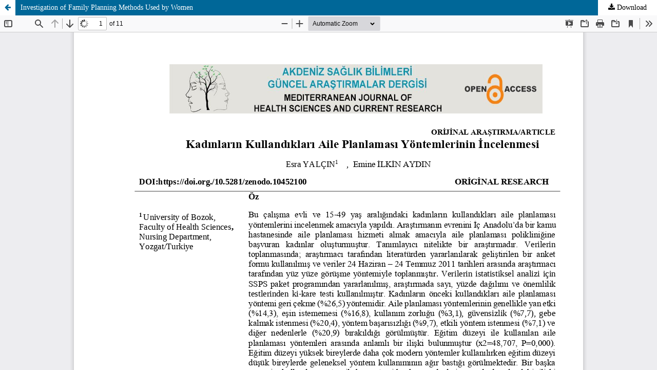

--- FILE ---
content_type: text/html; charset=utf-8
request_url: https://akdenizsb.com/index.php/pub/article/view/10/6
body_size: 1001
content:
<!DOCTYPE html>
<html lang="en-US" xml:lang="en-US">
<head>
	<meta http-equiv="Content-Type" content="text/html; charset=utf-8" />
	<meta name="viewport" content="width=device-width, initial-scale=1.0">
	<title>View of Investigation of Family Planning Methods Used by Women</title>

	
<meta name="generator" content="Open Journal Systems 3.3.0.15">
<link rel="alternate" type="application/atom+xml" href="https://akdenizsb.com/index.php/pub/gateway/plugin/AnnouncementFeedGatewayPlugin/atom">
<link rel="alternate" type="application/rdf+xml" href="https://akdenizsb.com/index.php/pub/gateway/plugin/AnnouncementFeedGatewayPlugin/rss">
<link rel="alternate" type="application/rss+xml" href="https://akdenizsb.com/index.php/pub/gateway/plugin/AnnouncementFeedGatewayPlugin/rss2">
	<link rel="stylesheet" href="https://akdenizsb.com/index.php/pub/$$$call$$$/page/page/css?name=stylesheet" type="text/css" /><link rel="stylesheet" href="https://akdenizsb.com/index.php/pub/$$$call$$$/page/page/css?name=font" type="text/css" /><link rel="stylesheet" href="https://akdenizsb.com/lib/pkp/styles/fontawesome/fontawesome.css?v=3.3.0.15" type="text/css" /><link rel="stylesheet" href="https://akdenizsb.com/plugins/generic/citations/css/citations.css?v=3.3.0.15" type="text/css" /><link rel="stylesheet" href="https://akdenizsb.com/public/journals/1/styleSheet.css?d=2023-11-04+06%3A12%3A58" type="text/css" />
	<script src="https://akdenizsb.com/lib/pkp/lib/vendor/components/jquery/jquery.min.js?v=3.3.0.15" type="text/javascript"></script><script src="https://akdenizsb.com/lib/pkp/lib/vendor/components/jqueryui/jquery-ui.min.js?v=3.3.0.15" type="text/javascript"></script><script src="https://akdenizsb.com/plugins/themes/default/js/lib/popper/popper.js?v=3.3.0.15" type="text/javascript"></script><script src="https://akdenizsb.com/plugins/themes/default/js/lib/bootstrap/util.js?v=3.3.0.15" type="text/javascript"></script><script src="https://akdenizsb.com/plugins/themes/default/js/lib/bootstrap/dropdown.js?v=3.3.0.15" type="text/javascript"></script><script src="https://akdenizsb.com/plugins/themes/default/js/main.js?v=3.3.0.15" type="text/javascript"></script>
</head>
<body class="pkp_page_article pkp_op_view">

		<header class="header_view">

		<a href="https://akdenizsb.com/index.php/pub/article/view/10" class="return">
			<span class="pkp_screen_reader">
									Return to Article Details
							</span>
		</a>

		<a href="https://akdenizsb.com/index.php/pub/article/view/10" class="title">
			Investigation of Family Planning Methods Used by Women
		</a>

		<a href="https://akdenizsb.com/index.php/pub/article/download/10/6/83" class="download" download>
			<span class="label">
				Download
			</span>
			<span class="pkp_screen_reader">
				Download PDF
			</span>
		</a>

	</header>

	<script type="text/javascript">
		// Creating iframe's src in JS instead of Smarty so that EZProxy-using sites can find our domain in $pdfUrl and do their rewrites on it.
		$(document).ready(function() {
			var urlBase = "https://akdenizsb.com/plugins/generic/pdfJsViewer/pdf.js/web/viewer.html?file=";
			var pdfUrl = "https:\/\/akdenizsb.com\/index.php\/pub\/article\/download\/10\/6\/83";
			$("#pdfCanvasContainer > iframe").attr("src", urlBase + encodeURIComponent(pdfUrl));
		});
	</script>

	<div id="pdfCanvasContainer" class="galley_view">
				<iframe src="" width="100%" height="100%" style="min-height: 500px;" title="PDF of Investigation of Family Planning Methods Used by Women" allowfullscreen webkitallowfullscreen></iframe>
	</div>
	
</body>
</html>


--- FILE ---
content_type: text/css;charset=UTF-8
request_url: https://akdenizsb.com/index.php/pub/$$$call$$$/page/page/css?name=font
body_size: 177
content:
@font-face{font-family:'Lora';font-style:normal;font-weight:400;src:url('//www.akdenizsb.com/plugins/themes/default/fonts/lora-v16-vietnamese_latin-ext_latin_cyrillic-ext_cyrillic-regular.eot');src:local(''),url('//www.akdenizsb.com/plugins/themes/default/fonts/lora-v16-vietnamese_latin-ext_latin_cyrillic-ext_cyrillic-regular.eot?#iefix') format('embedded-opentype'),url('//www.akdenizsb.com/plugins/themes/default/fonts/lora-v16-vietnamese_latin-ext_latin_cyrillic-ext_cyrillic-regular.woff2') format('woff2'),url('//www.akdenizsb.com/plugins/themes/default/fonts/lora-v16-vietnamese_latin-ext_latin_cyrillic-ext_cyrillic-regular.woff') format('woff'),url('//www.akdenizsb.com/plugins/themes/default/fonts/lora-v16-vietnamese_latin-ext_latin_cyrillic-ext_cyrillic-regular.ttf') format('truetype'),url('//www.akdenizsb.com/plugins/themes/default/fonts/lora-v16-vietnamese_latin-ext_latin_cyrillic-ext_cyrillic-regular.svg#Lora') format('svg');font-display:swap}@font-face{font-family:'Lora';font-style:normal;font-weight:700;src:url('//www.akdenizsb.com/plugins/themes/default/fonts/lora-v16-vietnamese_latin-ext_latin_cyrillic-ext_cyrillic-700.eot');src:local(''),url('//www.akdenizsb.com/plugins/themes/default/fonts/lora-v16-vietnamese_latin-ext_latin_cyrillic-ext_cyrillic-700.eot?#iefix') format('embedded-opentype'),url('//www.akdenizsb.com/plugins/themes/default/fonts/lora-v16-vietnamese_latin-ext_latin_cyrillic-ext_cyrillic-700.woff2') format('woff2'),url('//www.akdenizsb.com/plugins/themes/default/fonts/lora-v16-vietnamese_latin-ext_latin_cyrillic-ext_cyrillic-700.woff') format('woff'),url('//www.akdenizsb.com/plugins/themes/default/fonts/lora-v16-vietnamese_latin-ext_latin_cyrillic-ext_cyrillic-700.ttf') format('truetype'),url('//www.akdenizsb.com/plugins/themes/default/fonts/lora-v16-vietnamese_latin-ext_latin_cyrillic-ext_cyrillic-700.svg#Lora') format('svg');font-display:swap}@font-face{font-family:'Lora';font-style:italic;font-weight:400;src:url('//www.akdenizsb.com/plugins/themes/default/fonts/lora-v16-vietnamese_latin-ext_latin_cyrillic-ext_cyrillic-italic.eot');src:local(''),url('//www.akdenizsb.com/plugins/themes/default/fonts/lora-v16-vietnamese_latin-ext_latin_cyrillic-ext_cyrillic-italic.eot?#iefix') format('embedded-opentype'),url('//www.akdenizsb.com/plugins/themes/default/fonts/lora-v16-vietnamese_latin-ext_latin_cyrillic-ext_cyrillic-italic.woff2') format('woff2'),url('//www.akdenizsb.com/plugins/themes/default/fonts/lora-v16-vietnamese_latin-ext_latin_cyrillic-ext_cyrillic-italic.woff') format('woff'),url('//www.akdenizsb.com/plugins/themes/default/fonts/lora-v16-vietnamese_latin-ext_latin_cyrillic-ext_cyrillic-italic.ttf') format('truetype'),url('//www.akdenizsb.com/plugins/themes/default/fonts/lora-v16-vietnamese_latin-ext_latin_cyrillic-ext_cyrillic-italic.svg#Lora') format('svg');font-display:swap}@font-face{font-family:'Lora';font-style:italic;font-weight:700;src:url('//www.akdenizsb.com/plugins/themes/default/fonts/lora-v16-vietnamese_latin-ext_latin_cyrillic-ext_cyrillic-700italic.eot');src:local(''),url('//www.akdenizsb.com/plugins/themes/default/fonts/lora-v16-vietnamese_latin-ext_latin_cyrillic-ext_cyrillic-700italic.eot?#iefix') format('embedded-opentype'),url('//www.akdenizsb.com/plugins/themes/default/fonts/lora-v16-vietnamese_latin-ext_latin_cyrillic-ext_cyrillic-700italic.woff2') format('woff2'),url('//www.akdenizsb.com/plugins/themes/default/fonts/lora-v16-vietnamese_latin-ext_latin_cyrillic-ext_cyrillic-700italic.woff') format('woff'),url('//www.akdenizsb.com/plugins/themes/default/fonts/lora-v16-vietnamese_latin-ext_latin_cyrillic-ext_cyrillic-700italic.ttf') format('truetype'),url('//www.akdenizsb.com/plugins/themes/default/fonts/lora-v16-vietnamese_latin-ext_latin_cyrillic-ext_cyrillic-700italic.svg#Lora') format('svg');font-display:swap}

--- FILE ---
content_type: text/css
request_url: https://akdenizsb.com/public/journals/1/styleSheet.css?d=2023-11-04+06%3A12%3A58
body_size: 1134
content:

/* sayfa altı logoyu gizle */

.pkp_brand_footer  {
    display: none;
}

/* sayfa altı footer rengi */
.pkp_structure_footer_wrapper {
    background: #dcdcdc;
}


/* footer yazısını ortalama ve boyutu */
.pkp_footer_content {
    padding: 1rem;
    text-align: center;
}



/* banner/logo maksimum boyu */

@media (min-width: 992px){
.pkp_site_name .is_img img {
    max-height: 200px;

}
}




.pkp_site_name {
	padding-top: 5px;
	padding-bottom: 2px;
}




.obj_article_details .abstract {
text-align: justify;
}

.obj_article_details .author_bios {
text-align: justify;
}
.obj_article_details .references {
text-align: justify;
}

.pkp_structure_main p {
	text-align: justify;
	font-size: 1.1em;
}






/*YAN BLOK BAŞLIK ARKA PLAN VE METİN RENKLERİ geçişli*/

.pkp_block .title {
  background-image: linear-gradient(#dcdcdc, #c1c1c1);
  border: 0;
  border-radius: 4px;
  box-shadow: rgba(0, 0, 0, .3) 0 5px 15px;
  box-sizing: border-box;
  color: #252e4f;

  font-size: .9em;
  margin: 5px;
  padding: 10px 15px;
  text-align: center;
  user-select: none;
  -webkit-user-select: none;
  touch-action: manipulation;
  
}

/*YAN BLOK içerik yakınlık ayarları*/
.pkp_block .content ul li {
    padding: 5px 5px 5px 15px;
}


/* makale ekle buton ve diğer buton ayarları */

.cmp_button, .cmp_form .buttons button, .page_lost_password .buttons button, .page_search .submit button, .block_make_submission a {
    display: inline-block;
    padding: 0 1em;
    background: #dcdcdc;
    border: 1px solid rgba(0,0,0,0.4);
    border-top-color: #bbb;
    border-radius: 3px;
    box-shadow: inset 0 -1em 1em rgb(0 0 0 / 10%);
    font-size: .93rem;
    line-height: calc(2.143rem - 2px);
    font-weight: 700;
    text-decoration: none;
    color: #252e4f;
}

h1 { 
  display: block;
  font-size: 2.3em;
  margin-top: 0.67em;
  margin-bottom: 0.67em;
  margin-left: 0;
  margin-right: 0;
  font-weight: bold;
  color: #252e4f;
}

h2 { 
  display: block;
  font-size: 2em;
  margin-top: 0.67em;
  margin-bottom: 0.67em;
  margin-left: 0;
  margin-right: 0;
  font-weight: bold;
  color: #252e4f;
}


h4 { 
  display: block;
  font-size: 2em;
  margin-top: 0.67em;
  margin-bottom: 0.67em;
  margin-left: 0;
  margin-right: 0;
  font-weight: bold;
  color: #252e4f;
}


.obj_article_summary>.title a {
    text-decoration: none;
}




/* link rengi */
a {
  color: #000000;
}

/* fare ile link üzerine gelinceki rengi */
a:hover {
  color: #3e3e3e;
}








/* makale, başlık aralıkalrı ayarları */

.pkp_navigation_primary>li:first-child a {
    margin-left: 1em;
}

.obj_issue_toc .sections:not(:first-child) {
    margin-top: -3rem;
}

.obj_issue_toc .articles {
    margin-top: calc(0.143rem + 0.43rem);
}



/* sağ blok aralıkları ve boşlukları */

.pkp_block {
    padding: 10px 15px 10px 15px;
}


/*Arşiv kapak resmi gölgeleme ve kenar yuvarlama için kodlar*/

.obj_issue_summary .cover img {
    border-radius: 5px;
    box-shadow: 1px 3px 7px 1px grey;
}


/*Son sayı sayfasındaki kapak resmine gölgeleme ve kenar yuvarlama  efekt*/

.obj_issue_toc .cover img {
    border-radius: 5px;
    box-shadow: 1px 3px 7px 1px grey;
}






/*YAN BLOK BAŞLIK ARKA PLAN VE METİN RENKLERİ tek tip*/
/*
.pkp_block .title {
    background-color: #2bae68;
    color: white;
    padding: 12px;
}
*/





.obj_announcement_summary .read_more {
    display: inline-block;
    position: relative;
    padding-right: 2.143rem;
    font-size: .93rem;
    font-weight: 700;
    line-height: 2.143rem;
    color: #429de8;
    text-decoration: none;
}


